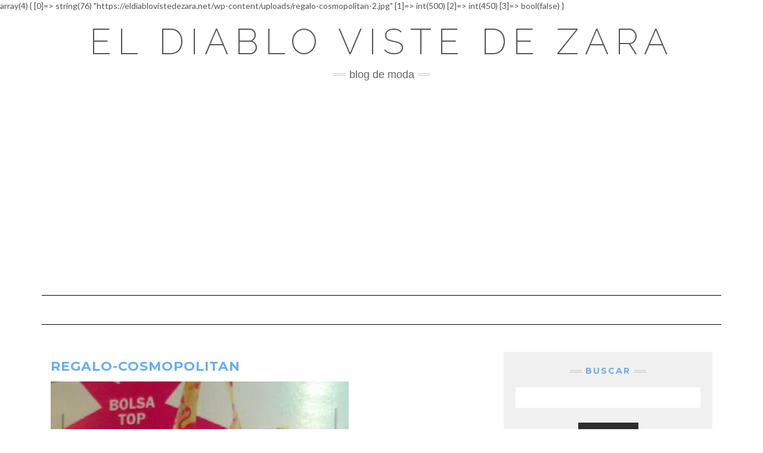

--- FILE ---
content_type: text/html; charset=UTF-8
request_url: https://eldiablovistedezara.net/regalos-revistas-agosto-2017/regalo-cosmopolitan-3/
body_size: 11796
content:
<!DOCTYPE html>
<html lang="es">
<head>
    <meta charset="UTF-8" />
    <meta http-equiv="X-UA-Compatible" content="IE=edge" />
    <meta name="viewport" content="width=device-width, initial-scale=1" />
        <meta name='robots' content='index, follow, max-image-preview:large, max-snippet:-1, max-video-preview:-1' />

	<!-- This site is optimized with the Yoast SEO plugin v26.8 - https://yoast.com/product/yoast-seo-wordpress/ -->
	<title>regalo-cosmopolitan - El diablo viste de Zara</title>
	<link rel="canonical" href="https://eldiablovistedezara.net/regalos-revistas-agosto-2017/regalo-cosmopolitan-3/" />
	<meta property="og:locale" content="es_ES" />
	<meta property="og:type" content="article" />
	<meta property="og:title" content="regalo-cosmopolitan - El diablo viste de Zara" />
	<meta property="og:url" content="https://eldiablovistedezara.net/regalos-revistas-agosto-2017/regalo-cosmopolitan-3/" />
	<meta property="og:site_name" content="El diablo viste de Zara" />
	<meta property="article:publisher" content="https://www.facebook.com/eldiablovistedezara/" />
array(4) {
  [0]=>
  string(76) "https://eldiablovistedezara.net/wp-content/uploads/regalo-cosmopolitan-2.jpg"
  [1]=>
  int(500)
  [2]=>
  int(450)
  [3]=>
  bool(false)
}
	<meta property="og:image" content="https://eldiablovistedezara.net/regalos-revistas-agosto-2017/regalo-cosmopolitan-3" />
	<meta property="og:image:width" content="500" />
	<meta property="og:image:height" content="450" />
	<meta property="og:image:type" content="image/jpeg" />
	<meta name="twitter:card" content="summary_large_image" />
	<meta name="twitter:site" content="@eldiablovistede" />
	<script type="application/ld+json" class="yoast-schema-graph">{"@context":"https://schema.org","@graph":[{"@type":"WebPage","@id":"https://eldiablovistedezara.net/regalos-revistas-agosto-2017/regalo-cosmopolitan-3/","url":"https://eldiablovistedezara.net/regalos-revistas-agosto-2017/regalo-cosmopolitan-3/","name":"regalo-cosmopolitan - El diablo viste de Zara","isPartOf":{"@id":"https://eldiablovistedezara.net/#website"},"primaryImageOfPage":{"@id":"https://eldiablovistedezara.net/regalos-revistas-agosto-2017/regalo-cosmopolitan-3/#primaryimage"},"image":{"@id":"https://eldiablovistedezara.net/regalos-revistas-agosto-2017/regalo-cosmopolitan-3/#primaryimage"},"thumbnailUrl":"https://eldiablovistedezara.net/wp-content/uploads/regalo-cosmopolitan-2.jpg","datePublished":"2017-07-11T13:09:52+00:00","breadcrumb":{"@id":"https://eldiablovistedezara.net/regalos-revistas-agosto-2017/regalo-cosmopolitan-3/#breadcrumb"},"inLanguage":"es","potentialAction":[{"@type":"ReadAction","target":["https://eldiablovistedezara.net/regalos-revistas-agosto-2017/regalo-cosmopolitan-3/"]}]},{"@type":"ImageObject","inLanguage":"es","@id":"https://eldiablovistedezara.net/regalos-revistas-agosto-2017/regalo-cosmopolitan-3/#primaryimage","url":"https://eldiablovistedezara.net/wp-content/uploads/regalo-cosmopolitan-2.jpg","contentUrl":"https://eldiablovistedezara.net/wp-content/uploads/regalo-cosmopolitan-2.jpg","width":500,"height":450},{"@type":"BreadcrumbList","@id":"https://eldiablovistedezara.net/regalos-revistas-agosto-2017/regalo-cosmopolitan-3/#breadcrumb","itemListElement":[{"@type":"ListItem","position":1,"name":"Portada","item":"https://eldiablovistedezara.net/"},{"@type":"ListItem","position":2,"name":"Regalos Revistas Agosto 2017","item":"https://eldiablovistedezara.net/regalos-revistas-agosto-2017/"},{"@type":"ListItem","position":3,"name":"regalo-cosmopolitan"}]},{"@type":"WebSite","@id":"https://eldiablovistedezara.net/#website","url":"https://eldiablovistedezara.net/","name":"El diablo viste de Zara","description":"Blog de Moda","potentialAction":[{"@type":"SearchAction","target":{"@type":"EntryPoint","urlTemplate":"https://eldiablovistedezara.net/?s={search_term_string}"},"query-input":{"@type":"PropertyValueSpecification","valueRequired":true,"valueName":"search_term_string"}}],"inLanguage":"es"}]}</script>
	<!-- / Yoast SEO plugin. -->


<link rel='dns-prefetch' href='//fonts.googleapis.com' />
<link href='https://fonts.gstatic.com' crossorigin rel='preconnect' />
<link rel="alternate" type="application/rss+xml" title="El diablo viste de Zara &raquo; Feed" href="https://eldiablovistedezara.net/feed/" />
<link rel="alternate" type="application/rss+xml" title="El diablo viste de Zara &raquo; Feed de los comentarios" href="https://eldiablovistedezara.net/comments/feed/" />
<script type="text/javascript" id="wpp-js" src="https://eldiablovistedezara.net/wp-content/plugins/wordpress-popular-posts/assets/js/wpp.min.js?ver=7.3.6" data-sampling="0" data-sampling-rate="100" data-api-url="https://eldiablovistedezara.net/wp-json/wordpress-popular-posts" data-post-id="14017" data-token="02bd46faf4" data-lang="0" data-debug="0"></script>
<link rel="alternate" type="application/rss+xml" title="El diablo viste de Zara &raquo; Comentario regalo-cosmopolitan del feed" href="https://eldiablovistedezara.net/regalos-revistas-agosto-2017/regalo-cosmopolitan-3/feed/" />
<link rel="alternate" title="oEmbed (JSON)" type="application/json+oembed" href="https://eldiablovistedezara.net/wp-json/oembed/1.0/embed?url=https%3A%2F%2Feldiablovistedezara.net%2Fregalos-revistas-agosto-2017%2Fregalo-cosmopolitan-3%2F" />
<link rel="alternate" title="oEmbed (XML)" type="text/xml+oembed" href="https://eldiablovistedezara.net/wp-json/oembed/1.0/embed?url=https%3A%2F%2Feldiablovistedezara.net%2Fregalos-revistas-agosto-2017%2Fregalo-cosmopolitan-3%2F&#038;format=xml" />
		
	<style id='wp-img-auto-sizes-contain-inline-css' type='text/css'>
img:is([sizes=auto i],[sizes^="auto," i]){contain-intrinsic-size:3000px 1500px}
/*# sourceURL=wp-img-auto-sizes-contain-inline-css */
</style>

<style id='wp-emoji-styles-inline-css' type='text/css'>

	img.wp-smiley, img.emoji {
		display: inline !important;
		border: none !important;
		box-shadow: none !important;
		height: 1em !important;
		width: 1em !important;
		margin: 0 0.07em !important;
		vertical-align: -0.1em !important;
		background: none !important;
		padding: 0 !important;
	}
/*# sourceURL=wp-emoji-styles-inline-css */
</style>
<link rel='stylesheet' id='wp-block-library-css' href='https://eldiablovistedezara.net/wp-includes/css/dist/block-library/style.min.css?ver=6.9' type='text/css' media='all' />
<style id='global-styles-inline-css' type='text/css'>
:root{--wp--preset--aspect-ratio--square: 1;--wp--preset--aspect-ratio--4-3: 4/3;--wp--preset--aspect-ratio--3-4: 3/4;--wp--preset--aspect-ratio--3-2: 3/2;--wp--preset--aspect-ratio--2-3: 2/3;--wp--preset--aspect-ratio--16-9: 16/9;--wp--preset--aspect-ratio--9-16: 9/16;--wp--preset--color--black: #000000;--wp--preset--color--cyan-bluish-gray: #abb8c3;--wp--preset--color--white: #ffffff;--wp--preset--color--pale-pink: #f78da7;--wp--preset--color--vivid-red: #cf2e2e;--wp--preset--color--luminous-vivid-orange: #ff6900;--wp--preset--color--luminous-vivid-amber: #fcb900;--wp--preset--color--light-green-cyan: #7bdcb5;--wp--preset--color--vivid-green-cyan: #00d084;--wp--preset--color--pale-cyan-blue: #8ed1fc;--wp--preset--color--vivid-cyan-blue: #0693e3;--wp--preset--color--vivid-purple: #9b51e0;--wp--preset--gradient--vivid-cyan-blue-to-vivid-purple: linear-gradient(135deg,rgb(6,147,227) 0%,rgb(155,81,224) 100%);--wp--preset--gradient--light-green-cyan-to-vivid-green-cyan: linear-gradient(135deg,rgb(122,220,180) 0%,rgb(0,208,130) 100%);--wp--preset--gradient--luminous-vivid-amber-to-luminous-vivid-orange: linear-gradient(135deg,rgb(252,185,0) 0%,rgb(255,105,0) 100%);--wp--preset--gradient--luminous-vivid-orange-to-vivid-red: linear-gradient(135deg,rgb(255,105,0) 0%,rgb(207,46,46) 100%);--wp--preset--gradient--very-light-gray-to-cyan-bluish-gray: linear-gradient(135deg,rgb(238,238,238) 0%,rgb(169,184,195) 100%);--wp--preset--gradient--cool-to-warm-spectrum: linear-gradient(135deg,rgb(74,234,220) 0%,rgb(151,120,209) 20%,rgb(207,42,186) 40%,rgb(238,44,130) 60%,rgb(251,105,98) 80%,rgb(254,248,76) 100%);--wp--preset--gradient--blush-light-purple: linear-gradient(135deg,rgb(255,206,236) 0%,rgb(152,150,240) 100%);--wp--preset--gradient--blush-bordeaux: linear-gradient(135deg,rgb(254,205,165) 0%,rgb(254,45,45) 50%,rgb(107,0,62) 100%);--wp--preset--gradient--luminous-dusk: linear-gradient(135deg,rgb(255,203,112) 0%,rgb(199,81,192) 50%,rgb(65,88,208) 100%);--wp--preset--gradient--pale-ocean: linear-gradient(135deg,rgb(255,245,203) 0%,rgb(182,227,212) 50%,rgb(51,167,181) 100%);--wp--preset--gradient--electric-grass: linear-gradient(135deg,rgb(202,248,128) 0%,rgb(113,206,126) 100%);--wp--preset--gradient--midnight: linear-gradient(135deg,rgb(2,3,129) 0%,rgb(40,116,252) 100%);--wp--preset--font-size--small: 13px;--wp--preset--font-size--medium: 20px;--wp--preset--font-size--large: 36px;--wp--preset--font-size--x-large: 42px;--wp--preset--spacing--20: 0.44rem;--wp--preset--spacing--30: 0.67rem;--wp--preset--spacing--40: 1rem;--wp--preset--spacing--50: 1.5rem;--wp--preset--spacing--60: 2.25rem;--wp--preset--spacing--70: 3.38rem;--wp--preset--spacing--80: 5.06rem;--wp--preset--shadow--natural: 6px 6px 9px rgba(0, 0, 0, 0.2);--wp--preset--shadow--deep: 12px 12px 50px rgba(0, 0, 0, 0.4);--wp--preset--shadow--sharp: 6px 6px 0px rgba(0, 0, 0, 0.2);--wp--preset--shadow--outlined: 6px 6px 0px -3px rgb(255, 255, 255), 6px 6px rgb(0, 0, 0);--wp--preset--shadow--crisp: 6px 6px 0px rgb(0, 0, 0);}:where(.is-layout-flex){gap: 0.5em;}:where(.is-layout-grid){gap: 0.5em;}body .is-layout-flex{display: flex;}.is-layout-flex{flex-wrap: wrap;align-items: center;}.is-layout-flex > :is(*, div){margin: 0;}body .is-layout-grid{display: grid;}.is-layout-grid > :is(*, div){margin: 0;}:where(.wp-block-columns.is-layout-flex){gap: 2em;}:where(.wp-block-columns.is-layout-grid){gap: 2em;}:where(.wp-block-post-template.is-layout-flex){gap: 1.25em;}:where(.wp-block-post-template.is-layout-grid){gap: 1.25em;}.has-black-color{color: var(--wp--preset--color--black) !important;}.has-cyan-bluish-gray-color{color: var(--wp--preset--color--cyan-bluish-gray) !important;}.has-white-color{color: var(--wp--preset--color--white) !important;}.has-pale-pink-color{color: var(--wp--preset--color--pale-pink) !important;}.has-vivid-red-color{color: var(--wp--preset--color--vivid-red) !important;}.has-luminous-vivid-orange-color{color: var(--wp--preset--color--luminous-vivid-orange) !important;}.has-luminous-vivid-amber-color{color: var(--wp--preset--color--luminous-vivid-amber) !important;}.has-light-green-cyan-color{color: var(--wp--preset--color--light-green-cyan) !important;}.has-vivid-green-cyan-color{color: var(--wp--preset--color--vivid-green-cyan) !important;}.has-pale-cyan-blue-color{color: var(--wp--preset--color--pale-cyan-blue) !important;}.has-vivid-cyan-blue-color{color: var(--wp--preset--color--vivid-cyan-blue) !important;}.has-vivid-purple-color{color: var(--wp--preset--color--vivid-purple) !important;}.has-black-background-color{background-color: var(--wp--preset--color--black) !important;}.has-cyan-bluish-gray-background-color{background-color: var(--wp--preset--color--cyan-bluish-gray) !important;}.has-white-background-color{background-color: var(--wp--preset--color--white) !important;}.has-pale-pink-background-color{background-color: var(--wp--preset--color--pale-pink) !important;}.has-vivid-red-background-color{background-color: var(--wp--preset--color--vivid-red) !important;}.has-luminous-vivid-orange-background-color{background-color: var(--wp--preset--color--luminous-vivid-orange) !important;}.has-luminous-vivid-amber-background-color{background-color: var(--wp--preset--color--luminous-vivid-amber) !important;}.has-light-green-cyan-background-color{background-color: var(--wp--preset--color--light-green-cyan) !important;}.has-vivid-green-cyan-background-color{background-color: var(--wp--preset--color--vivid-green-cyan) !important;}.has-pale-cyan-blue-background-color{background-color: var(--wp--preset--color--pale-cyan-blue) !important;}.has-vivid-cyan-blue-background-color{background-color: var(--wp--preset--color--vivid-cyan-blue) !important;}.has-vivid-purple-background-color{background-color: var(--wp--preset--color--vivid-purple) !important;}.has-black-border-color{border-color: var(--wp--preset--color--black) !important;}.has-cyan-bluish-gray-border-color{border-color: var(--wp--preset--color--cyan-bluish-gray) !important;}.has-white-border-color{border-color: var(--wp--preset--color--white) !important;}.has-pale-pink-border-color{border-color: var(--wp--preset--color--pale-pink) !important;}.has-vivid-red-border-color{border-color: var(--wp--preset--color--vivid-red) !important;}.has-luminous-vivid-orange-border-color{border-color: var(--wp--preset--color--luminous-vivid-orange) !important;}.has-luminous-vivid-amber-border-color{border-color: var(--wp--preset--color--luminous-vivid-amber) !important;}.has-light-green-cyan-border-color{border-color: var(--wp--preset--color--light-green-cyan) !important;}.has-vivid-green-cyan-border-color{border-color: var(--wp--preset--color--vivid-green-cyan) !important;}.has-pale-cyan-blue-border-color{border-color: var(--wp--preset--color--pale-cyan-blue) !important;}.has-vivid-cyan-blue-border-color{border-color: var(--wp--preset--color--vivid-cyan-blue) !important;}.has-vivid-purple-border-color{border-color: var(--wp--preset--color--vivid-purple) !important;}.has-vivid-cyan-blue-to-vivid-purple-gradient-background{background: var(--wp--preset--gradient--vivid-cyan-blue-to-vivid-purple) !important;}.has-light-green-cyan-to-vivid-green-cyan-gradient-background{background: var(--wp--preset--gradient--light-green-cyan-to-vivid-green-cyan) !important;}.has-luminous-vivid-amber-to-luminous-vivid-orange-gradient-background{background: var(--wp--preset--gradient--luminous-vivid-amber-to-luminous-vivid-orange) !important;}.has-luminous-vivid-orange-to-vivid-red-gradient-background{background: var(--wp--preset--gradient--luminous-vivid-orange-to-vivid-red) !important;}.has-very-light-gray-to-cyan-bluish-gray-gradient-background{background: var(--wp--preset--gradient--very-light-gray-to-cyan-bluish-gray) !important;}.has-cool-to-warm-spectrum-gradient-background{background: var(--wp--preset--gradient--cool-to-warm-spectrum) !important;}.has-blush-light-purple-gradient-background{background: var(--wp--preset--gradient--blush-light-purple) !important;}.has-blush-bordeaux-gradient-background{background: var(--wp--preset--gradient--blush-bordeaux) !important;}.has-luminous-dusk-gradient-background{background: var(--wp--preset--gradient--luminous-dusk) !important;}.has-pale-ocean-gradient-background{background: var(--wp--preset--gradient--pale-ocean) !important;}.has-electric-grass-gradient-background{background: var(--wp--preset--gradient--electric-grass) !important;}.has-midnight-gradient-background{background: var(--wp--preset--gradient--midnight) !important;}.has-small-font-size{font-size: var(--wp--preset--font-size--small) !important;}.has-medium-font-size{font-size: var(--wp--preset--font-size--medium) !important;}.has-large-font-size{font-size: var(--wp--preset--font-size--large) !important;}.has-x-large-font-size{font-size: var(--wp--preset--font-size--x-large) !important;}
/*# sourceURL=global-styles-inline-css */
</style>

<style id='classic-theme-styles-inline-css' type='text/css'>
/*! This file is auto-generated */
.wp-block-button__link{color:#fff;background-color:#32373c;border-radius:9999px;box-shadow:none;text-decoration:none;padding:calc(.667em + 2px) calc(1.333em + 2px);font-size:1.125em}.wp-block-file__button{background:#32373c;color:#fff;text-decoration:none}
/*# sourceURL=/wp-includes/css/classic-themes.min.css */
</style>
<link rel='stylesheet' id='wp-automatic-css' href='https://eldiablovistedezara.net/wp-content/plugins/wp-automatic-plugin-for-wordpress/css/admin-dashboard.css?ver=1.0.0' type='text/css' media='all' />
<link rel='stylesheet' id='wp-automatic-gallery-css' href='https://eldiablovistedezara.net/wp-content/plugins/wp-automatic-plugin-for-wordpress/css/wp-automatic.css?ver=1.0.0' type='text/css' media='all' />
<link rel='stylesheet' id='wordpress-popular-posts-css-css' href='https://eldiablovistedezara.net/wp-content/plugins/wordpress-popular-posts/assets/css/wpp.css?ver=7.3.6' type='text/css' media='all' />
<link rel='stylesheet' id='bootstrap-css' href='https://eldiablovistedezara.net/wp-content/themes/kale/assets/css/bootstrap.min.css?ver=6.9' type='text/css' media='all' />
<link rel='stylesheet' id='bootstrap-select-css' href='https://eldiablovistedezara.net/wp-content/themes/kale/assets/css/bootstrap-select.min.css?ver=6.9' type='text/css' media='all' />
<link rel='stylesheet' id='smartmenus-bootstrap-css' href='https://eldiablovistedezara.net/wp-content/themes/kale/assets/css/jquery.smartmenus.bootstrap.css?ver=6.9' type='text/css' media='all' />
<link rel='stylesheet' id='fontawesome-css' href='https://eldiablovistedezara.net/wp-content/themes/kale/assets/css/fontawesome.min.css?ver=6.9' type='text/css' media='all' />
<link rel='stylesheet' id='fontawesome-all-css' href='https://eldiablovistedezara.net/wp-content/themes/kale/assets/css/all.min.css?ver=6.9' type='text/css' media='all' />
<link rel='stylesheet' id='owl-carousel-css' href='https://eldiablovistedezara.net/wp-content/themes/kale/assets/css/owl.carousel.css?ver=6.9' type='text/css' media='all' />
<link rel='stylesheet' id='chld_thm_cfg_parent-css' href='https://eldiablovistedezara.net/wp-content/themes/kale/style.css?ver=6.9' type='text/css' media='all' />
<link rel='stylesheet' id='kale-style-css' href='https://eldiablovistedezara.net/wp-content/themes/kale-child/style.css?ver=6.9' type='text/css' media='all' />
<link rel='stylesheet' id='chld_thm_cfg_separate-css' href='https://eldiablovistedezara.net/wp-content/themes/kale-child/ctc-style.css?ver=6.9' type='text/css' media='all' />
<link rel='stylesheet' id='kale-fonts-css' href='https://fonts.googleapis.com/css?family=Montserrat%3A400%2C700%7CLato%3A400%2C700%2C300%2C300italic%2C400italic%2C700italic%7CRaleway%3A200%7CCaveat&#038;subset=latin%2Clatin-ext' type='text/css' media='all' />
<link rel='stylesheet' id='wp-paginate-css' href='https://eldiablovistedezara.net/wp-content/plugins/wp-paginate/css/wp-paginate.css?ver=2.2.4' type='text/css' media='screen' />
<script type="text/javascript" src="https://eldiablovistedezara.net/wp-includes/js/jquery/jquery.min.js?ver=3.7.1" id="jquery-core-js"></script>
<script type="text/javascript" src="https://eldiablovistedezara.net/wp-includes/js/jquery/jquery-migrate.min.js?ver=3.4.1" id="jquery-migrate-js"></script>
<script type="text/javascript" src="https://eldiablovistedezara.net/wp-content/plugins/wp-automatic-plugin-for-wordpress/js/custom-front.js?ver=1.0" id="wp-automatic-js"></script>
<link rel="https://api.w.org/" href="https://eldiablovistedezara.net/wp-json/" /><link rel="alternate" title="JSON" type="application/json" href="https://eldiablovistedezara.net/wp-json/wp/v2/media/14017" /><link rel="EditURI" type="application/rsd+xml" title="RSD" href="https://eldiablovistedezara.net/xmlrpc.php?rsd" />
<meta name="generator" content="WordPress 6.9" />
<link rel='shortlink' href='https://eldiablovistedezara.net/?p=14017' />

<script async src="https://pagead2.googlesyndication.com/pagead/js/adsbygoogle.js?client=ca-pub-8818833347061898"
     crossorigin="anonymous"></script>
<!-- End Adsense -->

<!-- Google tag (gtag.js) -->
<script async src="https://www.googletagmanager.com/gtag/js?id=G-L50B9DLV1Q"></script>
<script>
  window.dataLayer = window.dataLayer || [];
  function gtag(){dataLayer.push(arguments);}
  gtag('js', new Date());

  gtag('config', 'G-L50B9DLV1Q');
</script>
            <style id="wpp-loading-animation-styles">@-webkit-keyframes bgslide{from{background-position-x:0}to{background-position-x:-200%}}@keyframes bgslide{from{background-position-x:0}to{background-position-x:-200%}}.wpp-widget-block-placeholder,.wpp-shortcode-placeholder{margin:0 auto;width:60px;height:3px;background:#dd3737;background:linear-gradient(90deg,#dd3737 0%,#571313 10%,#dd3737 100%);background-size:200% auto;border-radius:3px;-webkit-animation:bgslide 1s infinite linear;animation:bgslide 1s infinite linear}</style>
            		<style type="text/css" id="wp-custom-css">
			body{
	font-size:1.4em;
}
h1,h2,h3,h4,h5,h6, h1 a, h2 a, h3 a, h4 a, h5 a, h6 a {
	font-weight: bold;
	color: #67adef;
	text-decoration: none !important;
}

h1.header-logo-text a{
	color: black !important;
	font-weight: 200;
}

a {
		color: #67adef;
	}

#datos, #mapa {
	position: relative;
	clear: both;
}

#datos .left_50 {
	width: 50%;
	float: left;
}

#datos .right_50 {
	width: 50%;
	float: right;
}

#datos .lwptoc{
	margin-top: 0 !important;
}
div.entry-thumb > a > img {
		object-fit: cover;
    width: 100%;
    height: 200px;
}

@media (max-width: 800px) {
	#datos   .left_50 {
		width: 100%;
		clear: both;
	}

	#datos .right_50 {
		width: 100%;
		clear: both;
	}
}

#pueblos ul {
  columns: 2;
  -webkit-columns: 2;
  -moz-columns: 2;
}

div.letter-section > ul{
	column-count: 2 !important;
	width: 100% !important;
	max-width: 100% !important;
}

div.letter-section > ul > li{
	width: 100% !important;
	padding: 0 !important;
}

/*WEBCAMS*/

ul#webcams{
	margin: 0;
	padding: 0;
	columns: 2;
  -webkit-columns: 2;
  -moz-columns: 2;
}

ul#webcams > li{
	list-style-type: none;
	width: 100%;
	background-color:white;
	border-radius: 10px;
	border: 1px solid gray;
	margin-bottom: 1em;
	box-shadow: 3px 3px 9px lightblue;
	break-inside: avoid-column;
}

ul#webcams > li > iframe{
	width: 100%;
	height: 210px !important;
	height: auto;
	border: none;
	border-radius: 10px 10px 0 0;
}

ul#webcams > li > img{
	width: 100%;
	height: 210px !important;
	height: auto;
	border: none;
	border-radius: 10px 10px 0 0;
	filter: grayscale(100%);
	margin-bottom: 10px;
}


ul#webcams > li > .webcam_title{
	color: #67adef;
	font-weight: bold;
	font-size: 0.8em;
	display: block;
	width: 90%;
	margin-left: auto;
	margin-right: auto;
	margin-bottom: 10px;
}


#segnini_social{
	display: block;
	width: 100%;
}

#segnini_social ul{
		text-align: center;
		width: 100%;
		display: block;
		padding: 0;
}

#segnini_social ul li{
	display: inline-block;
	margin-left: 0.2%;
}

#segnini_social ul li a img{
	width: 35px;
}

#segnini_social ul li a img:hover{
	filter:brightness(110%);
}


#segnini_social > ul > li{
	width: 16%;
	border-radius: 4px;
	text-align: center;
}

#segnini_social > ul > li.whatsapp {
	background-color: #1D9E11;
}

#segnini_social > ul > li.pocket {
	background-color: #F04055;
}

#segnini_social > ul > li.facebook {
	background-color: #3A579B;
}

#segnini_social > ul > li.flipboard {
	background-color: #B31F17;
}

#segnini_social > ul > li.pinterest {
	background-color: #CF1C20;
}

#segnini_social > ul > li.linkedin {
	background-color: #137CB6;
	display:none;
}

#segnini_social > ul > li.twitter {
	background-color: #00ABF1;
}

#segnini_social > ul > li.whatsapp > a > div{
	background-image: url('/wp-content/uploads/desktop-whatsapp.jpg');
	height: 38px;
	background-repeat: no-repeat;
	width: 100px;
	background-position:center center;
	border-radius: 4px;
	margin-left: auto;
	margin-right: auto;
}

#segnini_social > ul > li.pocket > a > div{
	background-image: url('/wp-content/uploads/desktop-pocket.jpg');
	height: 38px;
	background-repeat: no-repeat;
	width: 100px;
	background-position:center center;
	border-radius: 4px;
	margin-left: auto;
	margin-right: auto;
}

#segnini_social > ul > li.facebook > a > div{
	background-image: url('/wp-content/uploads/desktop-facebook.jpg');
	height: 38px;
	background-repeat: no-repeat;
	width: 100px;
	background-position:center center;
	border-radius: 4px;
	margin-left: auto;
	margin-right: auto;
}

#segnini_social > ul > li.flipboard > a > div{
	background-image: url('/wp-content/uploads/desktop-flipboard.jpg');
	height: 38px;
	background-repeat: no-repeat;
	width: 100px;
	background-position:center center;
	border-radius: 4px;
	margin-left: auto;
	margin-right: auto;
}

#segnini_social > ul > li.pinterest > a > div{
	background-image: url('/wp-content/uploads/desktop-pinterest.jpg');
	height: 38px;
	background-repeat: no-repeat;
	width: 100px;
	background-position:center center;
	border-radius: 4px;
	margin-left: auto;
	margin-right: auto;
}

#segnini_social > ul > li.linkedin > a > div{
	background-image: url('/wp-content/uploads/desktop-linkedin.jpg');
	height: 38px;
	background-repeat: no-repeat;
	width: 100px;
	background-position:center center;
	border-radius: 4px;
	margin-left: auto;
	margin-right: auto;
}

#segnini_social > ul > li.twitter > a > div{
	background-image: url('/wp-content/uploads/desktop-twitter.jpg');
	height: 38px;
	background-repeat: no-repeat;
	width: 100px;
	background-position:center center;
	border-radius: 4px;
	margin-left: auto;
	margin-right: auto;
}


/*parche para organizar contenido*/
@media (max-width: 800px){
	ul#webcams{
		margin: 0;
		padding: 0;
		columns: 1;
		-webkit-columns: 1;
		-moz-columns: 1;
	}
	
	#segnini_social > ul > li{
		width: 15%;
	}
	#segnini_social > ul > li.whatsapp > a > div{
	background-image: url('/wp-content/uploads/mobile-whatsapp.jpg');
	height: 44px;
	width: 37px;
	}

	#segnini_social > ul > li.pocket > a > div{
		background-image: url('/wp-content/uploads/mobile-pocket.jpg');
		height: 44px;
		width: 37px;
	}

	#segnini_social > ul > li.facebook > a > div{
		background-image: url('/wp-content/uploads/mobile-facebook.jpg');
		height: 44px;
		width: 37px;
	}

	#segnini_social > ul > li.flipboard > a > div{
		background-image: url('/wp-content/uploads/mobile-flipboard.jpg');
		height: 44px;
		width: 37px;
	}

	#segnini_social > ul > li.pinterest > a > div{
		background-image: url('/wp-content/uploads/mobile-pinterest.jpg');
		height: 44px;
		width: 37px;
	}

	#segnini_social > ul > li.linkedin > a > div{
		background-image: url('/wp-content/uploads/mobile-linkedin.jpg');
		height: 44px;
		width: 37px;
	}

	#segnini_social > ul > li.twitter > a > div{
		background-image: url('/wp-content/uploads/mobile-twitter.jpg');
		height: 44px;
		width: 37px;
	}
}		</style>
		</head>

<body class="attachment wp-singular attachment-template-default single single-attachment postid-14017 attachmentid-14017 attachment-jpeg wp-custom-logo wp-theme-kale wp-child-theme-kale-child">
<a class="skip-link screen-reader-text" href="#content">
Saltar al contenido</a>

<div class="main-wrapper">
    <div class="container">

        <!-- Header -->
        <header class="header" role="banner">

            
            <!-- Header Row 2 -->
            <div class="header-row-2">
                <div class="logo">
                    
												<div class="header-logo-text"><a href="https://eldiablovistedezara.net/">El diablo viste de Zara</a></div>
						
                                    </div>
                                <div class="tagline"><p>Blog de Moda</p></div>
                            </div>
            <!-- /Header Row 2 -->


            <!-- Header Row 3 -->
            <div class="header-row-3">
                <nav class="navbar navbar-default" role="navigation" aria-label="Navegación principal">
                    <div class="navbar-header">
                        <button type="button" class="navbar-toggle collapsed" data-toggle="collapse" data-target=".header-row-3 .navbar-collapse" aria-expanded="false">
                        <span class="sr-only">Cambiar modo de navegación</span>
                        <span class="icon-bar"></span>
                        <span class="icon-bar"></span>
                        <span class="icon-bar"></span>
                        </button>
                    </div>
                    <!-- Navigation -->
                    <div class="navbar-collapse collapse"><ul class="nav navbar-nav"></ul></div>                    <!-- /Navigation -->
                </nav>
            </div>
            <!-- /Header Row 3 -->

        </header>
        <!-- /Header -->


<a id="content"></a>
<!-- Two Columns -->
<div class="row two-columns">

    <!-- Main Column -->
        <div class="main-column  col-md-8 " role="main">
        
        <!-- Post Content -->
        <div id="attachment-14017" class="entry entry-attachment post-14017 attachment type-attachment status-inherit hentry">
            
            
                                    <h1 class="entry-title">regalo-cosmopolitan</h1>
                        
            <div class="attachment-image"><img width="500" height="450" src="https://eldiablovistedezara.net/wp-content/uploads/regalo-cosmopolitan-2.jpg" class="attachment-full size-full" alt="" decoding="async" fetchpriority="high" srcset="https://eldiablovistedezara.net/wp-content/uploads/regalo-cosmopolitan-2.jpg 500w, https://eldiablovistedezara.net/wp-content/uploads/regalo-cosmopolitan-2-300x270.jpg 300w" sizes="(max-width: 500px) 100vw, 500px" /></div>
            
                        
                    
        </div>
        <!-- /Post Content -->
        
        <hr />

                    <div class="pagination-post">
                <div class="previous_post"><a href='https://eldiablovistedezara.net/regalos-revistas-agosto-2017/regalo-woman-5/'>Imagen anterior</a></div>
                <div class="next_post"><a href='https://eldiablovistedezara.net/regalos-revistas-agosto-2017/regalo-glamour-5/'>Imagen siguiente</a></div>
            </div>
        
        <!-- Post Comments -->
                <hr />
        
<div id="comments" class="comments">

    
	
		<div id="respond" class="comment-respond">
		<h3 id="reply-title" class="comment-reply-title">Deja una respuesta <small><a rel="nofollow" id="cancel-comment-reply-link" href="/regalos-revistas-agosto-2017/regalo-cosmopolitan-3/#respond" style="display:none;">Cancelar la respuesta</a></small></h3><form action="https://eldiablovistedezara.net/wp-comments-post.php" method="post" id="commentform" class="comment-form"><p class="comment-notes"><span id="email-notes">Tu dirección de correo electrónico no será publicada.</span> <span class="required-field-message">Los campos obligatorios están marcados con <span class="required">*</span></span></p></div></div><div class="row"><div class="col-sm-12"><div class="form-group form-group-comment"><label class="form-label form-label-comment" for="comment">Comentar</label><textarea autocomplete="new-password"  rows="5" cols="" class="form-control" id="d6ef373d77"  name="d6ef373d77"   placeholder=""></textarea><textarea id="comment" aria-label="hp-comment" aria-hidden="true" name="comment" autocomplete="new-password" style="padding:0 !important;clip:rect(1px, 1px, 1px, 1px) !important;position:absolute !important;white-space:nowrap !important;height:1px !important;width:1px !important;overflow:hidden !important;" tabindex="-1"></textarea><script data-noptimize>document.getElementById("comment").setAttribute( "id", "a9e19c1f605c67accfad0f04327b7d64" );document.getElementById("d6ef373d77").setAttribute( "id", "comment" );</script></div><div class="row"><div class="col-sm-6"><div class="form-group form-group-author"><label class="form-label form-label-author" for="author">Nombre<span class="asterik">*</span></label><input type="text" class="form-control" name="author" id="author" autocomplete="name" placeholder="" value="" /></div>
<div class="form-group form-group-email"><label class="form-label form-label-email" for="email">Dirección de correo electrónico<span class="asterik">*</span></label><input type="email" class="form-control" name="email" id="email" autocomplete="email" placeholder="" value="" /></div>
<div class="form-group form-group-url"><label class="form-label form-label-url" for="url">Web</label><input type="text" class="form-control" name="url" id="url" autocomplete="url" placeholder="" value="" /></div>
<div class="form-group form-group-cookie"><input id="comment-cookies-consent" name="comment-cookies-consent" type="checkbox" value="yes" /><label for="comment-cookies-consent">Guardar mi nombre, correo electrónico y sitio web en este navegador para la próxima vez que haga un comentario.</label></div>
</div></div><p class="form-submit"><input name="submit" type="submit" id="submit" class="btn btn-default" value="Publicar el comentario" /> <input type='hidden' name='comment_post_ID' value='14017' id='comment_post_ID' />
<input type='hidden' name='comment_parent' id='comment_parent' value='0' />
</p></form>	</div><!-- #respond -->
	

</div>          
        <!-- /Post Comments -->
        
    </div>
    <!-- /Main Column -->
    
    
    <!-- Sidebar -->
<aside class="sidebar sidebar-column  col-md-4 " role="complementary" aria-label="Barra lateral principal"> 
    <div class="sidebar-default sidebar-block sidebar-no-borders" ><div class="default-widget widget widget_search"><h3 class="widget-title"><span>Buscar</span></h3><form role="search" method="get" class="search-form" action="https://eldiablovistedezara.net/" role="search">
    <div class="form-group">
    	<input type="search" class="search-field form-control" value="" name="s" />
    </div>
    <div class="form-actions">
    	<button type="submit" class="btn btn-default">Buscar</button>
    </div>
</form>

<span class="search-trigger"><i class="fa fa-search"></i><span class="screen-reader-text">La búsqueda está en progreso</span></span>
</div>
		<div class="default-widget widget">
		<h3 class="widget-title"><span>Entradas recientes</span></h3>
		<ul>
											<li>
					<a href="https://eldiablovistedezara.net/conjuntos-de-lenceria-irresistibles-la-receta-secreta-para-seducir-y-gustarte/">Conjuntos de lencería irresistibles: la receta secreta para seducir y gustarte</a>
									</li>
											<li>
					<a href="https://eldiablovistedezara.net/look-de-boda-4-consejos-para-la-madre-de-la-novia/">Look de boda: 4 consejos para la madre de la novia</a>
									</li>
											<li>
					<a href="https://eldiablovistedezara.net/funda-para-telefono-carol-de-ledeff/">Funda para teléfono Carol de LEDEFF</a>
									</li>
											<li>
					<a href="https://eldiablovistedezara.net/el-regreso-de-los-mocasines-para-la-moda-otono-invierno-2022-2023/">El regreso de los mocasines para la moda otoño/invierno 2022-2023</a>
									</li>
											<li>
					<a href="https://eldiablovistedezara.net/coleccion-nero-giardini-otono-invierno-2022-2023/">Colección Nero Giardini Otoño Invierno 2022/2023</a>
									</li>
					</ul>

		</div><div class="default-widget widget"><h3 class="widget-title"><span>Archivos</span></h3>
			<ul>
					<li><a href='https://eldiablovistedezara.net/2025/08/'>agosto 2025</a></li>
	<li><a href='https://eldiablovistedezara.net/2023/07/'>julio 2023</a></li>
	<li><a href='https://eldiablovistedezara.net/2023/06/'>junio 2023</a></li>
	<li><a href='https://eldiablovistedezara.net/2023/05/'>mayo 2023</a></li>
	<li><a href='https://eldiablovistedezara.net/2023/04/'>abril 2023</a></li>
	<li><a href='https://eldiablovistedezara.net/2023/03/'>marzo 2023</a></li>
	<li><a href='https://eldiablovistedezara.net/2023/02/'>febrero 2023</a></li>
	<li><a href='https://eldiablovistedezara.net/2023/01/'>enero 2023</a></li>
	<li><a href='https://eldiablovistedezara.net/2022/03/'>marzo 2022</a></li>
	<li><a href='https://eldiablovistedezara.net/2019/01/'>enero 2019</a></li>
	<li><a href='https://eldiablovistedezara.net/2018/12/'>diciembre 2018</a></li>
	<li><a href='https://eldiablovistedezara.net/2018/11/'>noviembre 2018</a></li>
	<li><a href='https://eldiablovistedezara.net/2018/10/'>octubre 2018</a></li>
	<li><a href='https://eldiablovistedezara.net/2018/09/'>septiembre 2018</a></li>
	<li><a href='https://eldiablovistedezara.net/2018/08/'>agosto 2018</a></li>
	<li><a href='https://eldiablovistedezara.net/2018/07/'>julio 2018</a></li>
	<li><a href='https://eldiablovistedezara.net/2018/06/'>junio 2018</a></li>
	<li><a href='https://eldiablovistedezara.net/2018/05/'>mayo 2018</a></li>
	<li><a href='https://eldiablovistedezara.net/2018/04/'>abril 2018</a></li>
	<li><a href='https://eldiablovistedezara.net/2018/03/'>marzo 2018</a></li>
	<li><a href='https://eldiablovistedezara.net/2018/02/'>febrero 2018</a></li>
	<li><a href='https://eldiablovistedezara.net/2018/01/'>enero 2018</a></li>
	<li><a href='https://eldiablovistedezara.net/2017/12/'>diciembre 2017</a></li>
	<li><a href='https://eldiablovistedezara.net/2017/11/'>noviembre 2017</a></li>
	<li><a href='https://eldiablovistedezara.net/2017/10/'>octubre 2017</a></li>
	<li><a href='https://eldiablovistedezara.net/2017/09/'>septiembre 2017</a></li>
	<li><a href='https://eldiablovistedezara.net/2017/08/'>agosto 2017</a></li>
	<li><a href='https://eldiablovistedezara.net/2017/07/'>julio 2017</a></li>
	<li><a href='https://eldiablovistedezara.net/2017/06/'>junio 2017</a></li>
	<li><a href='https://eldiablovistedezara.net/2017/05/'>mayo 2017</a></li>
	<li><a href='https://eldiablovistedezara.net/2017/04/'>abril 2017</a></li>
	<li><a href='https://eldiablovistedezara.net/2017/03/'>marzo 2017</a></li>
	<li><a href='https://eldiablovistedezara.net/2017/02/'>febrero 2017</a></li>
	<li><a href='https://eldiablovistedezara.net/2017/01/'>enero 2017</a></li>
	<li><a href='https://eldiablovistedezara.net/2016/12/'>diciembre 2016</a></li>
	<li><a href='https://eldiablovistedezara.net/2016/11/'>noviembre 2016</a></li>
	<li><a href='https://eldiablovistedezara.net/2016/10/'>octubre 2016</a></li>
	<li><a href='https://eldiablovistedezara.net/2016/09/'>septiembre 2016</a></li>
	<li><a href='https://eldiablovistedezara.net/2016/08/'>agosto 2016</a></li>
	<li><a href='https://eldiablovistedezara.net/2016/07/'>julio 2016</a></li>
	<li><a href='https://eldiablovistedezara.net/2016/06/'>junio 2016</a></li>
	<li><a href='https://eldiablovistedezara.net/2016/05/'>mayo 2016</a></li>
	<li><a href='https://eldiablovistedezara.net/2016/04/'>abril 2016</a></li>
	<li><a href='https://eldiablovistedezara.net/2016/03/'>marzo 2016</a></li>
	<li><a href='https://eldiablovistedezara.net/2016/02/'>febrero 2016</a></li>
	<li><a href='https://eldiablovistedezara.net/2016/01/'>enero 2016</a></li>
	<li><a href='https://eldiablovistedezara.net/2015/12/'>diciembre 2015</a></li>
	<li><a href='https://eldiablovistedezara.net/2015/11/'>noviembre 2015</a></li>
	<li><a href='https://eldiablovistedezara.net/2015/10/'>octubre 2015</a></li>
	<li><a href='https://eldiablovistedezara.net/2015/09/'>septiembre 2015</a></li>
	<li><a href='https://eldiablovistedezara.net/2015/08/'>agosto 2015</a></li>
	<li><a href='https://eldiablovistedezara.net/2015/07/'>julio 2015</a></li>
	<li><a href='https://eldiablovistedezara.net/2015/06/'>junio 2015</a></li>
	<li><a href='https://eldiablovistedezara.net/2015/05/'>mayo 2015</a></li>
	<li><a href='https://eldiablovistedezara.net/2015/04/'>abril 2015</a></li>
	<li><a href='https://eldiablovistedezara.net/2015/03/'>marzo 2015</a></li>
	<li><a href='https://eldiablovistedezara.net/2015/02/'>febrero 2015</a></li>
	<li><a href='https://eldiablovistedezara.net/2015/01/'>enero 2015</a></li>
	<li><a href='https://eldiablovistedezara.net/2014/12/'>diciembre 2014</a></li>
	<li><a href='https://eldiablovistedezara.net/2014/11/'>noviembre 2014</a></li>
	<li><a href='https://eldiablovistedezara.net/2014/10/'>octubre 2014</a></li>
	<li><a href='https://eldiablovistedezara.net/2014/09/'>septiembre 2014</a></li>
	<li><a href='https://eldiablovistedezara.net/2014/08/'>agosto 2014</a></li>
	<li><a href='https://eldiablovistedezara.net/2014/07/'>julio 2014</a></li>
	<li><a href='https://eldiablovistedezara.net/2014/06/'>junio 2014</a></li>
	<li><a href='https://eldiablovistedezara.net/2014/05/'>mayo 2014</a></li>
	<li><a href='https://eldiablovistedezara.net/2014/04/'>abril 2014</a></li>
	<li><a href='https://eldiablovistedezara.net/2014/03/'>marzo 2014</a></li>
	<li><a href='https://eldiablovistedezara.net/2014/02/'>febrero 2014</a></li>
	<li><a href='https://eldiablovistedezara.net/2014/01/'>enero 2014</a></li>
	<li><a href='https://eldiablovistedezara.net/2013/12/'>diciembre 2013</a></li>
	<li><a href='https://eldiablovistedezara.net/2013/11/'>noviembre 2013</a></li>
	<li><a href='https://eldiablovistedezara.net/2013/10/'>octubre 2013</a></li>
	<li><a href='https://eldiablovistedezara.net/2013/09/'>septiembre 2013</a></li>
	<li><a href='https://eldiablovistedezara.net/2013/08/'>agosto 2013</a></li>
	<li><a href='https://eldiablovistedezara.net/2013/07/'>julio 2013</a></li>
	<li><a href='https://eldiablovistedezara.net/2013/06/'>junio 2013</a></li>
	<li><a href='https://eldiablovistedezara.net/2013/05/'>mayo 2013</a></li>
	<li><a href='https://eldiablovistedezara.net/2013/04/'>abril 2013</a></li>
	<li><a href='https://eldiablovistedezara.net/2013/03/'>marzo 2013</a></li>
	<li><a href='https://eldiablovistedezara.net/2013/02/'>febrero 2013</a></li>
			</ul>

			</div><div class="default-widget widget"><h3 class="widget-title"><span>Categorías</span></h3>
			<ul>
					<li class="cat-item cat-item-399"><a href="https://eldiablovistedezara.net/category/app-moda/">app moda</a>
</li>
	<li class="cat-item cat-item-502"><a href="https://eldiablovistedezara.net/category/marcas-de-ropa/asos/">Asos</a>
</li>
	<li class="cat-item cat-item-357"><a href="https://eldiablovistedezara.net/category/batas/">batas</a>
</li>
	<li class="cat-item cat-item-126"><a href="https://eldiablovistedezara.net/category/belleza/">Belleza</a>
</li>
	<li class="cat-item cat-item-318"><a href="https://eldiablovistedezara.net/category/marcas-de-ropa/bershka-marcas-de-ropa/">Bershka</a>
</li>
	<li class="cat-item cat-item-190"><a href="https://eldiablovistedezara.net/category/bikinis-banadores/">bikinis bañadores</a>
</li>
	<li class="cat-item cat-item-481"><a href="https://eldiablovistedezara.net/category/bisuteria/">bisuteria</a>
</li>
	<li class="cat-item cat-item-174"><a href="https://eldiablovistedezara.net/category/lenceria/blanco-lenceria/">Blanco</a>
</li>
	<li class="cat-item cat-item-42"><a href="https://eldiablovistedezara.net/category/marcas-de-ropa/blanco/">Blanco</a>
</li>
	<li class="cat-item cat-item-884"><a href="https://eldiablovistedezara.net/category/blogueras/">blogueras</a>
</li>
	<li class="cat-item cat-item-495"><a href="https://eldiablovistedezara.net/category/bodas/">bodas</a>
</li>
	<li class="cat-item cat-item-208"><a href="https://eldiablovistedezara.net/category/body/">body</a>
</li>
	<li class="cat-item cat-item-148"><a href="https://eldiablovistedezara.net/category/bolsos/">Bolsos</a>
</li>
	<li class="cat-item cat-item-298"><a href="https://eldiablovistedezara.net/category/calzado-deportivo/">calzado deportivo</a>
</li>
	<li class="cat-item cat-item-262"><a href="https://eldiablovistedezara.net/category/camisas/">camisas</a>
</li>
	<li class="cat-item cat-item-170"><a href="https://eldiablovistedezara.net/category/camisetas-2/">Camisetas</a>
</li>
	<li class="cat-item cat-item-166"><a href="https://eldiablovistedezara.net/category/cazadoras/">cazadoras</a>
</li>
	<li class="cat-item cat-item-258"><a href="https://eldiablovistedezara.net/category/chalecos/">chalecos</a>
</li>
	<li class="cat-item cat-item-165"><a href="https://eldiablovistedezara.net/category/chaquetas/">chaquetas</a>
</li>
	<li class="cat-item cat-item-339"><a href="https://eldiablovistedezara.net/category/coleccion-oysho-2/">coleccion oysho</a>
</li>
	<li class="cat-item cat-item-139"><a href="https://eldiablovistedezara.net/category/complementos-y-accesorios/">Complementos y Accesorios</a>
</li>
	<li class="cat-item cat-item-108"><a href="https://eldiablovistedezara.net/category/marcas-de-ropa/cortefiel-marcas/">Cortefiel</a>
</li>
	<li class="cat-item cat-item-127"><a href="https://eldiablovistedezara.net/category/cosmeticos/">Cosmeticos</a>
</li>
	<li class="cat-item cat-item-215"><a href="https://eldiablovistedezara.net/category/deportiva/">Deportiva</a>
</li>
	<li class="cat-item cat-item-295"><a href="https://eldiablovistedezara.net/category/deportivas-playeras/">Deportivas Playeras</a>
</li>
	<li class="cat-item cat-item-212"><a href="https://eldiablovistedezara.net/category/marcas-de-ropa/desigual/">Desigual</a>
</li>
	<li class="cat-item cat-item-524"><a href="https://eldiablovistedezara.net/category/el-corte-ingles/">El corte ingles</a>
</li>
	<li class="cat-item cat-item-556"><a href="https://eldiablovistedezara.net/category/marcas-de-ropa/enfasis/">enfasis</a>
</li>
	<li class="cat-item cat-item-205"><a href="https://eldiablovistedezara.net/category/faldas/">faldas</a>
</li>
	<li class="cat-item cat-item-462"><a href="https://eldiablovistedezara.net/category/gafas-2/">Gafas</a>
</li>
	<li class="cat-item cat-item-367"><a href="https://eldiablovistedezara.net/category/gorros-y-sombreros/">gorros y sombreros</a>
</li>
	<li class="cat-item cat-item-105"><a href="https://eldiablovistedezara.net/category/marcas-de-ropa/hm-marcas/">H&amp;M</a>
</li>
	<li class="cat-item cat-item-499"><a href="https://eldiablovistedezara.net/category/marcas-de-ropa/inside/">inside</a>
</li>
	<li class="cat-item cat-item-498"><a href="https://eldiablovistedezara.net/category/lenceria/intimissimi/">Intimissimi</a>
</li>
	<li class="cat-item cat-item-277"><a href="https://eldiablovistedezara.net/category/kimonos/">kimonos</a>
</li>
	<li class="cat-item cat-item-276"><a href="https://eldiablovistedezara.net/category/leggins/">leggins</a>
</li>
	<li class="cat-item cat-item-173"><a href="https://eldiablovistedezara.net/category/lenceria/">Lenceria</a>
</li>
	<li class="cat-item cat-item-107"><a href="https://eldiablovistedezara.net/category/marcas-de-ropa/mango-marcas/">Mango</a>
</li>
	<li class="cat-item cat-item-104"><a href="https://eldiablovistedezara.net/category/marcas-de-ropa/">Marcas de Ropa</a>
</li>
	<li class="cat-item cat-item-255"><a href="https://eldiablovistedezara.net/category/medias-y-calcetines/">Medias y Calcetines</a>
</li>
	<li class="cat-item cat-item-2"><a href="https://eldiablovistedezara.net/category/moda/">Moda</a>
</li>
	<li class="cat-item cat-item-3"><a href="https://eldiablovistedezara.net/category/moda/moda-low-cost/">Moda Low Cost</a>
</li>
	<li class="cat-item cat-item-443"><a href="https://eldiablovistedezara.net/category/monos/">Monos</a>
</li>
	<li class="cat-item cat-item-899"><a href="https://eldiablovistedezara.net/category/muestras-gratis/">muestras gratis</a>
</li>
	<li class="cat-item cat-item-206"><a href="https://eldiablovistedezara.net/category/lenceria/oysho/">Oysho</a>
</li>
	<li class="cat-item cat-item-270"><a href="https://eldiablovistedezara.net/category/marcas-de-ropa/oysho-marcas-de-ropa/">Oysho</a>
</li>
	<li class="cat-item cat-item-193"><a href="https://eldiablovistedezara.net/category/pantalones/">pantalones</a>
</li>
	<li class="cat-item cat-item-463"><a href="https://eldiablovistedezara.net/category/panuelos/">Pañuelos</a>
</li>
	<li class="cat-item cat-item-407"><a href="https://eldiablovistedezara.net/category/pareos/">Pareos</a>
</li>
	<li class="cat-item cat-item-474"><a href="https://eldiablovistedezara.net/category/pendientes/">Pendientes</a>
</li>
	<li class="cat-item cat-item-225"><a href="https://eldiablovistedezara.net/category/perfumes-colonias/">Perfumes colonias</a>
</li>
	<li class="cat-item cat-item-281"><a href="https://eldiablovistedezara.net/category/pijamas/">pijamas</a>
</li>
	<li class="cat-item cat-item-155"><a href="https://eldiablovistedezara.net/category/marcas-de-ropa/pimkie/">Pimkie</a>
</li>
	<li class="cat-item cat-item-6"><a href="https://eldiablovistedezara.net/category/portada/">portada</a>
</li>
	<li class="cat-item cat-item-224"><a href="https://eldiablovistedezara.net/category/marcas-de-ropa/primark-marcas-de-ropa/">Primark</a>
</li>
	<li class="cat-item cat-item-491"><a href="https://eldiablovistedezara.net/category/marcas-de-ropa/promod/">Promod</a>
</li>
	<li class="cat-item cat-item-138"><a href="https://eldiablovistedezara.net/category/marcas-de-ropa/pull-bear/">Pull &amp; Bear</a>
</li>
	<li class="cat-item cat-item-534"><a href="https://eldiablovistedezara.net/category/marcas-de-ropa/quicksilver/">Quicksilver</a>
</li>
	<li class="cat-item cat-item-847"><a href="https://eldiablovistedezara.net/category/regalos-revistas/">regalos revistas</a>
</li>
	<li class="cat-item cat-item-514"><a href="https://eldiablovistedezara.net/category/revistas-de-moda/">Revistas de Moda</a>
</li>
	<li class="cat-item cat-item-1143"><a href="https://eldiablovistedezara.net/category/salud/">salud</a>
</li>
	<li class="cat-item cat-item-160"><a href="https://eldiablovistedezara.net/category/sandalias/">sandalias</a>
</li>
	<li class="cat-item cat-item-686"><a href="https://eldiablovistedezara.net/category/sfera-2/">Sfera</a>
</li>
	<li class="cat-item cat-item-169"><a href="https://eldiablovistedezara.net/category/marcas-de-ropa/shana/">shana</a>
</li>
	<li class="cat-item cat-item-1"><a href="https://eldiablovistedezara.net/category/sin-categoria/">Sin categoría</a>
</li>
	<li class="cat-item cat-item-142"><a href="https://eldiablovistedezara.net/category/sombreros/">sombreros</a>
</li>
	<li class="cat-item cat-item-234"><a href="https://eldiablovistedezara.net/category/marcas-de-ropa/springfield/">Springfield</a>
</li>
	<li class="cat-item cat-item-109"><a href="https://eldiablovistedezara.net/category/marcas-de-ropa/stradivarius-marcas-de-ropa/">Stradivarius</a>
</li>
	<li class="cat-item cat-item-338"><a href="https://eldiablovistedezara.net/category/sudaderas/">sudaderas</a>
</li>
	<li class="cat-item cat-item-398"><a href="https://eldiablovistedezara.net/category/tecnologia/">tecnologia</a>
</li>
	<li class="cat-item cat-item-511"><a href="https://eldiablovistedezara.net/category/tiendas-online/">tiendas online</a>
</li>
	<li class="cat-item cat-item-573"><a href="https://eldiablovistedezara.net/category/marcas-de-ropa/tintoretto/">Tintoretto</a>
</li>
	<li class="cat-item cat-item-454"><a href="https://eldiablovistedezara.net/category/tops/">Tops</a>
</li>
	<li class="cat-item cat-item-990"><a href="https://eldiablovistedezara.net/category/trucos/">trucos</a>
</li>
	<li class="cat-item cat-item-505"><a href="https://eldiablovistedezara.net/category/tunicas/">tunicas</a>
</li>
	<li class="cat-item cat-item-372"><a href="https://eldiablovistedezara.net/category/vaqueros-jeans/">vaqueros &#8211; jeans</a>
</li>
	<li class="cat-item cat-item-678"><a href="https://eldiablovistedezara.net/category/vero-moda-2/">Vero Moda</a>
</li>
	<li class="cat-item cat-item-222"><a href="https://eldiablovistedezara.net/category/vestidos/">vestidos</a>
</li>
	<li class="cat-item cat-item-510"><a href="https://eldiablovistedezara.net/category/marcas-de-ropa/zalando/">Zalando</a>
</li>
	<li class="cat-item cat-item-296"><a href="https://eldiablovistedezara.net/category/zapatillas/">zapatillas</a>
</li>
	<li class="cat-item cat-item-94"><a href="https://eldiablovistedezara.net/category/zapatos/">Zapatos</a>
</li>
	<li class="cat-item cat-item-106"><a href="https://eldiablovistedezara.net/category/marcas-de-ropa/zara-marcas/">Zara</a>
</li>
			</ul>

			</div></div></aside>
<!-- /Sidebar -->    
</div>
<!-- /Two Columns -->
        
<div class="paginacion"></div><hr />


        
        

<!-- /Footer Widgets -->
        
        <!-- Footer -->
        <div class="footer" role="contentinfo">
            
                        
                                    <div class="footer-copyright">Copyright &copy; 2026 <a href="https://www.lyrathemes.com/kale/">Kale</a></div>
                        
            <div class="footer-copyright">
                <ul class="credit">
                    <li><a href="https://www.lyrathemes.com/kale/">Kale</a> de LyraThemes.com.</li>
                </ul>
            </div>
            
        </div>
        <!-- /Footer -->
        
    </div><!-- /Container -->
</div><!-- /Main Wrapper -->

<script type="speculationrules">
{"prefetch":[{"source":"document","where":{"and":[{"href_matches":"/*"},{"not":{"href_matches":["/wp-*.php","/wp-admin/*","/wp-content/uploads/*","/wp-content/*","/wp-content/plugins/*","/wp-content/themes/kale-child/*","/wp-content/themes/kale/*","/*\\?(.+)"]}},{"not":{"selector_matches":"a[rel~=\"nofollow\"]"}},{"not":{"selector_matches":".no-prefetch, .no-prefetch a"}}]},"eagerness":"conservative"}]}
</script>
<script type="text/javascript" src="https://eldiablovistedezara.net/wp-content/themes/kale/assets/js/bootstrap.min.js?ver=6.9" id="bootstrap-js"></script>
<script type="text/javascript" src="https://eldiablovistedezara.net/wp-content/themes/kale/assets/js/bootstrap-select.min.js?ver=6.9" id="bootstrap-select-js"></script>
<script type="text/javascript" src="https://eldiablovistedezara.net/wp-content/themes/kale/assets/js/jquery.smartmenus.js?ver=6.9" id="smartmenus-js"></script>
<script type="text/javascript" src="https://eldiablovistedezara.net/wp-content/themes/kale/assets/js/jquery.smartmenus.bootstrap.js?ver=6.9" id="smartmenus-bootstrap-js"></script>
<script type="text/javascript" src="https://eldiablovistedezara.net/wp-content/themes/kale/assets/js/owl.carousel.min.js?ver=6.9" id="owl-carousel-js"></script>
<script type="text/javascript" src="https://eldiablovistedezara.net/wp-content/themes/kale/assets/js/kale.js?ver=6.9" id="kale-js-js"></script>
<script type="text/javascript" src="https://eldiablovistedezara.net/wp-includes/js/comment-reply.min.js?ver=6.9" id="comment-reply-js" async="async" data-wp-strategy="async" fetchpriority="low"></script>
<script id="wp-emoji-settings" type="application/json">
{"baseUrl":"https://s.w.org/images/core/emoji/17.0.2/72x72/","ext":".png","svgUrl":"https://s.w.org/images/core/emoji/17.0.2/svg/","svgExt":".svg","source":{"concatemoji":"https://eldiablovistedezara.net/wp-includes/js/wp-emoji-release.min.js?ver=6.9"}}
</script>
<script type="module">
/* <![CDATA[ */
/*! This file is auto-generated */
const a=JSON.parse(document.getElementById("wp-emoji-settings").textContent),o=(window._wpemojiSettings=a,"wpEmojiSettingsSupports"),s=["flag","emoji"];function i(e){try{var t={supportTests:e,timestamp:(new Date).valueOf()};sessionStorage.setItem(o,JSON.stringify(t))}catch(e){}}function c(e,t,n){e.clearRect(0,0,e.canvas.width,e.canvas.height),e.fillText(t,0,0);t=new Uint32Array(e.getImageData(0,0,e.canvas.width,e.canvas.height).data);e.clearRect(0,0,e.canvas.width,e.canvas.height),e.fillText(n,0,0);const a=new Uint32Array(e.getImageData(0,0,e.canvas.width,e.canvas.height).data);return t.every((e,t)=>e===a[t])}function p(e,t){e.clearRect(0,0,e.canvas.width,e.canvas.height),e.fillText(t,0,0);var n=e.getImageData(16,16,1,1);for(let e=0;e<n.data.length;e++)if(0!==n.data[e])return!1;return!0}function u(e,t,n,a){switch(t){case"flag":return n(e,"\ud83c\udff3\ufe0f\u200d\u26a7\ufe0f","\ud83c\udff3\ufe0f\u200b\u26a7\ufe0f")?!1:!n(e,"\ud83c\udde8\ud83c\uddf6","\ud83c\udde8\u200b\ud83c\uddf6")&&!n(e,"\ud83c\udff4\udb40\udc67\udb40\udc62\udb40\udc65\udb40\udc6e\udb40\udc67\udb40\udc7f","\ud83c\udff4\u200b\udb40\udc67\u200b\udb40\udc62\u200b\udb40\udc65\u200b\udb40\udc6e\u200b\udb40\udc67\u200b\udb40\udc7f");case"emoji":return!a(e,"\ud83e\u1fac8")}return!1}function f(e,t,n,a){let r;const o=(r="undefined"!=typeof WorkerGlobalScope&&self instanceof WorkerGlobalScope?new OffscreenCanvas(300,150):document.createElement("canvas")).getContext("2d",{willReadFrequently:!0}),s=(o.textBaseline="top",o.font="600 32px Arial",{});return e.forEach(e=>{s[e]=t(o,e,n,a)}),s}function r(e){var t=document.createElement("script");t.src=e,t.defer=!0,document.head.appendChild(t)}a.supports={everything:!0,everythingExceptFlag:!0},new Promise(t=>{let n=function(){try{var e=JSON.parse(sessionStorage.getItem(o));if("object"==typeof e&&"number"==typeof e.timestamp&&(new Date).valueOf()<e.timestamp+604800&&"object"==typeof e.supportTests)return e.supportTests}catch(e){}return null}();if(!n){if("undefined"!=typeof Worker&&"undefined"!=typeof OffscreenCanvas&&"undefined"!=typeof URL&&URL.createObjectURL&&"undefined"!=typeof Blob)try{var e="postMessage("+f.toString()+"("+[JSON.stringify(s),u.toString(),c.toString(),p.toString()].join(",")+"));",a=new Blob([e],{type:"text/javascript"});const r=new Worker(URL.createObjectURL(a),{name:"wpTestEmojiSupports"});return void(r.onmessage=e=>{i(n=e.data),r.terminate(),t(n)})}catch(e){}i(n=f(s,u,c,p))}t(n)}).then(e=>{for(const n in e)a.supports[n]=e[n],a.supports.everything=a.supports.everything&&a.supports[n],"flag"!==n&&(a.supports.everythingExceptFlag=a.supports.everythingExceptFlag&&a.supports[n]);var t;a.supports.everythingExceptFlag=a.supports.everythingExceptFlag&&!a.supports.flag,a.supports.everything||((t=a.source||{}).concatemoji?r(t.concatemoji):t.wpemoji&&t.twemoji&&(r(t.twemoji),r(t.wpemoji)))});
//# sourceURL=https://eldiablovistedezara.net/wp-includes/js/wp-emoji-loader.min.js
/* ]]> */
</script>
<script defer src="https://static.cloudflareinsights.com/beacon.min.js/vcd15cbe7772f49c399c6a5babf22c1241717689176015" integrity="sha512-ZpsOmlRQV6y907TI0dKBHq9Md29nnaEIPlkf84rnaERnq6zvWvPUqr2ft8M1aS28oN72PdrCzSjY4U6VaAw1EQ==" data-cf-beacon='{"version":"2024.11.0","token":"c16272b6503a4779b53fa3712483471e","r":1,"server_timing":{"name":{"cfCacheStatus":true,"cfEdge":true,"cfExtPri":true,"cfL4":true,"cfOrigin":true,"cfSpeedBrain":true},"location_startswith":null}}' crossorigin="anonymous"></script>
</body>
</html>


<!-- Page cached by LiteSpeed Cache 7.7 on 2026-01-25 09:43:16 -->

--- FILE ---
content_type: text/html; charset=utf-8
request_url: https://www.google.com/recaptcha/api2/aframe
body_size: 267
content:
<!DOCTYPE HTML><html><head><meta http-equiv="content-type" content="text/html; charset=UTF-8"></head><body><script nonce="-6I8zEz4IVA2tRD-WrXvcA">/** Anti-fraud and anti-abuse applications only. See google.com/recaptcha */ try{var clients={'sodar':'https://pagead2.googlesyndication.com/pagead/sodar?'};window.addEventListener("message",function(a){try{if(a.source===window.parent){var b=JSON.parse(a.data);var c=clients[b['id']];if(c){var d=document.createElement('img');d.src=c+b['params']+'&rc='+(localStorage.getItem("rc::a")?sessionStorage.getItem("rc::b"):"");window.document.body.appendChild(d);sessionStorage.setItem("rc::e",parseInt(sessionStorage.getItem("rc::e")||0)+1);localStorage.setItem("rc::h",'1769406537696');}}}catch(b){}});window.parent.postMessage("_grecaptcha_ready", "*");}catch(b){}</script></body></html>